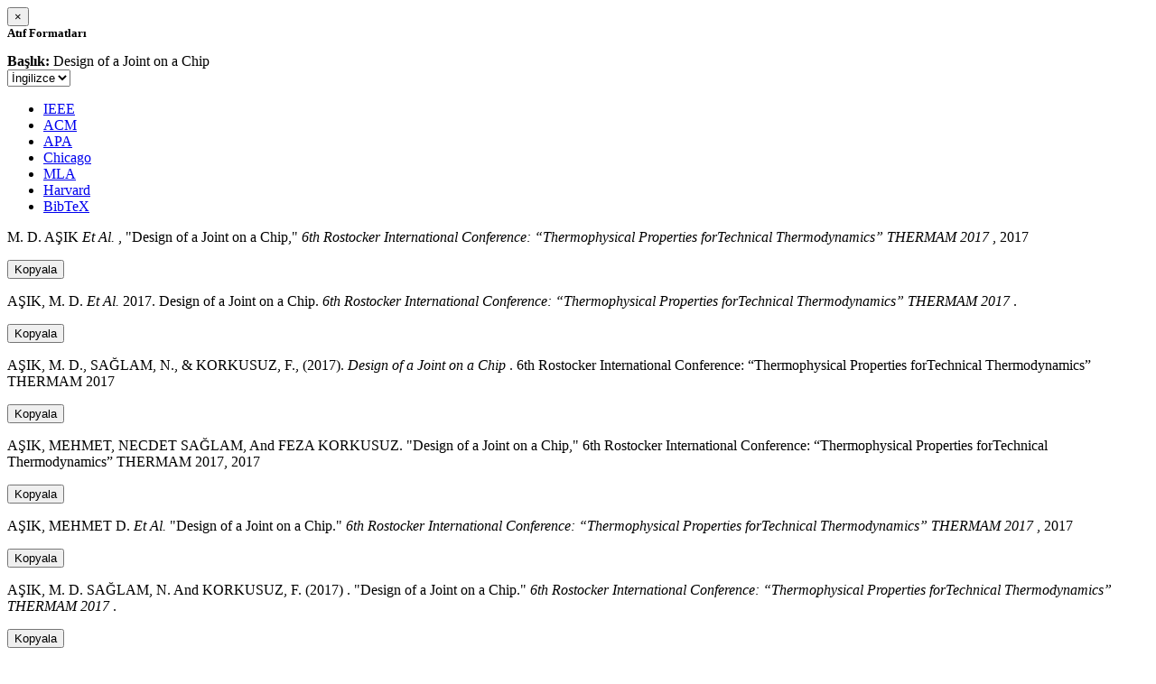

--- FILE ---
content_type: text/html; charset=utf-8
request_url: https://avesis.hacettepe.edu.tr/activitycitation/index/1/9e46ba98-fd87-4c80-9b3a-47c2b638c879
body_size: 11167
content:
<link href="/Content/mainpage/css/custom.css" rel="stylesheet" />
<link href="/Content/mainpage/vendor/select2/css/select2.min.css" rel="stylesheet" />
<link href="/Content/mainpage/vendor/select2-bootstrap-theme/select2-bootstrap.min.css" rel="stylesheet" />
<style>
    .citationmodal-body {
        color: black !important;
    }

    .citationmodal-button {
        color: #fff !important;
        background-color: #08c !important;
        border-color: #08c #08c #069 !important;
    }
    .citationmodal-button:hover{
        color:white!important;
    }
</style>
<div class="modal-header">
    <button type="button" class="close" data-dismiss="modal" aria-label="Close">
        <span aria-hidden="true">&times;</span>
    </button>
    <h5 class="modal-title">
        <strong>Atıf Formatları</strong>
    </h5>
</div>
<div class="modal-body citationmodal-body">
    <div class="form-group">
        <div class="col-md-10 col-sm-9 col-xs-10" style="padding-left:0">
            <label><strong>Başlık: </strong> </label>
            <span>Design of a Joint on a Chip</span>
        </div>
        <div class="col-md-2 col-sm-3 col-xs-2" style="padding-right:0">
            <select class="dropdown pull-right" id="lang-control">
                <option value="Secondary" selected>İngilizce</option>
                <option value="Primary">T&#252;rk&#231;e</option>
            </select>
        </div>
    </div>
    <div id="citation-modal-tabs">
        <ul class="nav nav-tabs">
            <li class="active" style="width:14%">
                <a href="#ieee" data-toggle="tab">IEEE</a>
            </li>
            <li style="width:14%">
                <a href="#acm" data-toggle="tab">ACM</a>
            </li>
            <li style="width:14%">
                <a href="#apa" data-toggle="tab">APA</a>
            </li>
            <li style="width:15%">
                <a href="#chicago" data-toggle="tab">Chicago</a>
            </li>
            <li style="width:14%">
                <a href="#mla" data-toggle="tab">MLA</a>
            </li>
            <li style="width:15%">
                <a href="#harvard" data-toggle="tab">Harvard</a>
            </li>
            <li style="width:14%">
                <a href="#bibtex" data-toggle="tab">BibTeX</a>
            </li>
        </ul>
        <div class="tab-content">
            <div class="tab-pane active" id="ieee">
                <p class="col-md-11 col-sm-11 col-xs-11" id="ieee-content">
                    M. D.  AŞIK <i>Et Al.</i> , "Design of a Joint on a Chip,"  <i>6th Rostocker International Conference: “Thermophysical Properties forTechnical Thermodynamics” THERMAM 2017</i> , 2017
                </p>
                <div class="col-md-1 col-sm-1 col-xs-1">
                    <button id="ieee-content-button" class="btn btn-md btn-clipboard" onclick="copyToClipboard('#ieee-content')">Kopyala</button>
                </div>
            </div>
            <div class="tab-pane" id="acm">
                <p class="col-md-11 col-sm-11 col-xs-11" id="acm-content">
                    AŞIK, M. D.  <i>Et Al.</i> 2017. Design of a Joint on a Chip.  <i>6th Rostocker International Conference: “Thermophysical Properties forTechnical Thermodynamics” THERMAM 2017</i> . 
                </p>
                <div class="col-md-1 col-sm-1 col-xs-1">
                    <button id="acm-content-button" class="btn btn-md btn-clipboard" onclick="copyToClipboard('#acm-content')">Kopyala</button>
                </div>
            </div>
            <div class="tab-pane" id="apa">
                <p class="col-md-11 col-sm-11 col-xs-11" id="apa-content">
                    AŞIK, M. D., SAĞLAM, N.,  & KORKUSUZ, F., (2017).  <i>Design of a Joint on a Chip</i> . 6th Rostocker International Conference: “Thermophysical Properties forTechnical Thermodynamics” THERMAM 2017
                </p>
                <div class="col-md-1 col-sm-1 col-xs-1">
                    <button id="apa-content-button"  class="btn btn-md btn-clipboard" onclick="copyToClipboard('#apa-content')">Kopyala</button>
                </div>
            </div>
            <div class="tab-pane" id="chicago">
                <p class="col-md-11 col-sm-11 col-xs-11" id="chicago-content">
                    AŞIK, MEHMET, NECDET SAĞLAM, And FEZA KORKUSUZ. "Design of a Joint on a Chip," 6th Rostocker International Conference: “Thermophysical Properties forTechnical Thermodynamics” THERMAM 2017, 2017
                </p>
                <div class="col-md-1 col-sm-1 col-xs-1">
                    <button id="chicago-content-button" class="btn btn-md btn-clipboard" onclick="copyToClipboard('#chicago-content')">Kopyala</button>
                </div>
            </div>
            <div class="tab-pane" id="mla">
                <p class="col-md-11 col-sm-11 col-xs-11" id="mla-content">
                    AŞIK, MEHMET D.  <i>Et Al.</i>  "Design of a Joint on a Chip."  <i>6th Rostocker International Conference: “Thermophysical Properties forTechnical Thermodynamics” THERMAM 2017</i> , 2017
                </p>
                <div class="col-md-1 col-sm-1 col-xs-1">
                    <button id="mla-content-button" class="btn btn-md btn-clipboard" onclick="copyToClipboard('#mla-content')">Kopyala</button>
                </div>
            </div>
            <div class="tab-pane" id="harvard">
                <p class="col-md-11 col-sm-11 col-xs-11" id="harvard-content">
                    AŞIK, M. D. SAĞLAM, N.  And KORKUSUZ, F. (2017) . "Design of a Joint on a Chip."  <i>6th Rostocker International Conference: “Thermophysical Properties forTechnical Thermodynamics” THERMAM 2017</i> .
                </p>
                <div class="col-md-1 col-sm-1 col-xs-1">
                    <button id="harvard-content-button" class="btn btn-md btn-clipboard" onclick="copyToClipboard('#harvard-content')">Kopyala</button>
                </div>
            </div>
            <div class="tab-pane" id="bibtex">
                <p class="col-md-11 col-sm-11 col-xs-11" id="bibtex-content">
                    @conferencepaper{conferencepaper, author={MEHMET DOĞAN AŞIK <i>Et Al.</i> }, title={Design of a Joint on a Chip}, congress name={6th Rostocker International Conference: “Thermophysical Properties forTechnical Thermodynamics” THERMAM 2017}, city={}, country={}, year={2017}}
                </p>
                <div class="col-md-1 col-sm-1 col-xs-1">
                    <button id="bibtex-content-button" class="btn btn-md btn-clipboard" onclick="copyToClipboard('#bibtex-content')">Kopyala</button>
                </div>
            </div>
        </div>
    </div>
</div>
<div class="modal-footer">
    <button type="button" class="btn btn-close citationmodal-button" data-dismiss="modal">Kapat</button>
</div>
<script src="/Content/backoffice/vendor/select2/js/select2.full.min.js"></script>
<script type="text/javascript">
    $(function () {
        $('#lang-control').change(function () {
            var data = $(this).val();
            if (data == "Primary") {
                $("#ieee-content").html(`M. D.  AŞIK <i>Ve Ark.</i> , "Design of a Joint on a Chip,"  <i>6th Rostocker International Conference: “Thermophysical Properties forTechnical Thermodynamics” THERMAM 2017</i> , 2017`);
                $("#acm-content").html(`AŞIK, M. D.  <i>Ve Ark.</i> 2017. Design of a Joint on a Chip.  <i>6th Rostocker International Conference: “Thermophysical Properties forTechnical Thermodynamics” THERMAM 2017</i> . `);
                $("#apa-content").html(`AŞIK, M. D., SAĞLAM, N.,  & KORKUSUZ, F., (2017).  <i>Design of a Joint on a Chip</i> . 6th Rostocker International Conference: “Thermophysical Properties forTechnical Thermodynamics” THERMAM 2017`);
                $("#mla-content").html(`AŞIK, MEHMET D.  <i>Ve Ark.</i>  "Design of a Joint on a Chip."  <i>6th Rostocker International Conference: “Thermophysical Properties forTechnical Thermodynamics” THERMAM 2017</i> , 2017`);
                $("#harvard-content").html(`AŞIK, M. D. SAĞLAM, N.  Ve KORKUSUZ, F. (2017) . "Design of a Joint on a Chip."  <i>6th Rostocker International Conference: “Thermophysical Properties forTechnical Thermodynamics” THERMAM 2017</i> .`);
                $("#chicago-content").html(`AŞIK, MEHMET, NECDET SAĞLAM, Ve FEZA KORKUSUZ. "Design of a Joint on a Chip," 6th Rostocker International Conference: “Thermophysical Properties forTechnical Thermodynamics” THERMAM 2017, 2017`);
                $("#bibtex-content").html(`@conferencepaper{conferencepaper, author={MEHMET DOĞAN AŞIK <i>Ve Ark.</i> }, title={Design of a Joint on a Chip}, congress name={6th Rostocker International Conference: “Thermophysical Properties forTechnical Thermodynamics” THERMAM 2017}, city={}, country={}, year={2017}}`);
            }
            else if (data == "Secondary") {
                $("#ieee-content").html(`M. D.  AŞIK <i>Et Al.</i> , "Design of a Joint on a Chip,"  <i>6th Rostocker International Conference: “Thermophysical Properties forTechnical Thermodynamics” THERMAM 2017</i> , 2017`);
                $("#acm-content").html(`AŞIK, M. D.  <i>Et Al.</i> 2017. Design of a Joint on a Chip.  <i>6th Rostocker International Conference: “Thermophysical Properties forTechnical Thermodynamics” THERMAM 2017</i> . `);
                $("#apa-content").html(`AŞIK, M. D., SAĞLAM, N.,  & KORKUSUZ, F., (2017).  <i>Design of a Joint on a Chip</i> . 6th Rostocker International Conference: “Thermophysical Properties forTechnical Thermodynamics” THERMAM 2017`);
                $("#mla-content").html(`AŞIK, MEHMET D.  <i>Et Al.</i>  "Design of a Joint on a Chip."  <i>6th Rostocker International Conference: “Thermophysical Properties forTechnical Thermodynamics” THERMAM 2017</i> , 2017`);
                $("#harvard-content").html(`AŞIK, M. D. SAĞLAM, N.  And KORKUSUZ, F. (2017) . "Design of a Joint on a Chip."  <i>6th Rostocker International Conference: “Thermophysical Properties forTechnical Thermodynamics” THERMAM 2017</i> .`);
                $("#chicago-content").html(`AŞIK, MEHMET, NECDET SAĞLAM, And FEZA KORKUSUZ. "Design of a Joint on a Chip," 6th Rostocker International Conference: “Thermophysical Properties forTechnical Thermodynamics” THERMAM 2017, 2017`);
                $("#bibtex-content").html(`@conferencepaper{conferencepaper, author={MEHMET DOĞAN AŞIK <i>Et Al.</i> }, title={Design of a Joint on a Chip}, congress name={6th Rostocker International Conference: “Thermophysical Properties forTechnical Thermodynamics” THERMAM 2017}, city={}, country={}, year={2017}}`);
            }
        });
    });
    function copyToClipboard(element) {
        var $temp = $("<input>");
        $("body").append($temp);
        $temp.val($(element).text()).select();
        document.execCommand("copy");
        $temp.remove();
        $('.btn-clipboard').removeAttr('data-original-title');
        $(element + '-button').attr('data-original-title', 'İçerik panoya kopyalandı.');
        $(element + '-button').tooltip('show');
    }
</script>